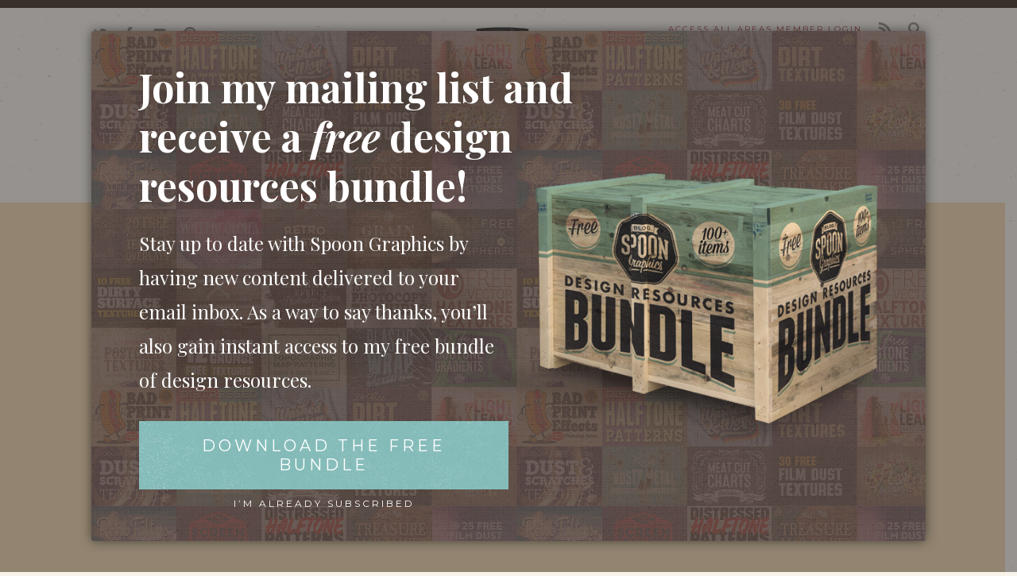

--- FILE ---
content_type: text/html; charset=utf-8
request_url: https://www.google.com/recaptcha/api2/aframe
body_size: 266
content:
<!DOCTYPE HTML><html><head><meta http-equiv="content-type" content="text/html; charset=UTF-8"></head><body><script nonce="VT96j90uwba558f8nhSU2w">/** Anti-fraud and anti-abuse applications only. See google.com/recaptcha */ try{var clients={'sodar':'https://pagead2.googlesyndication.com/pagead/sodar?'};window.addEventListener("message",function(a){try{if(a.source===window.parent){var b=JSON.parse(a.data);var c=clients[b['id']];if(c){var d=document.createElement('img');d.src=c+b['params']+'&rc='+(localStorage.getItem("rc::a")?sessionStorage.getItem("rc::b"):"");window.document.body.appendChild(d);sessionStorage.setItem("rc::e",parseInt(sessionStorage.getItem("rc::e")||0)+1);localStorage.setItem("rc::h",'1769943728970');}}}catch(b){}});window.parent.postMessage("_grecaptcha_ready", "*");}catch(b){}</script></body></html>

--- FILE ---
content_type: text/css
request_url: https://blog.spoongraphics.co.uk/wp-content/themes/SpoonGraphics_V7.3/assets/css/base.css?ver=6.8.3
body_size: 3155
content:
/**
 * THIS FILE CONTAINS FONTS, RESET AND RESPONSIVE GRID
 * ELEMENTS, PROVIDING A GOOD STARTING POINT TO STYLE FROM
 *
 * FOR ALL OTHER STYLES, SEE STYLE.CSS IN THE THEME ROOT
 */

/**
 * Fonts
 */
@import url(https://fonts.googleapis.com/css?family=Droid+Sans:400,700);
@import url(https://fonts.googleapis.com/css?family=Playfair+Display:400,700,700italic,400italic);
@import url(https://fonts.googleapis.com/css?family=Montserrat);
@import url(https://fonts.googleapis.com/css?family=Source+Sans+Pro:900);


/**
 * Reset - normalize.css v3.0.3 | MIT License | github.com/necolas/normalize.css
 */
img,legend{border:0}legend,td,th{padding:0}html{font-family:sans-serif;-ms-text-size-adjust:100%;-webkit-text-size-adjust:100%}body{margin:0}article,aside,details,figcaption,figure,footer,header,hgroup,main,menu,nav,section,summary{display:block}audio,canvas,progress,video{display:inline-block;vertical-align:baseline}audio:not([controls]){display:none;height:0}[hidden],template{display:none}a{background-color:transparent}a:active,a:hover{outline:0}abbr[title]{border-bottom:1px dotted}b,optgroup,strong{font-weight:700}dfn{font-style:italic}h1{font-size:2em;margin:.67em 0}mark{background:#ff0;color:#000}small{font-size:80%}sub,sup{font-size:75%;line-height:0;position:relative;vertical-align:baseline}sup{top:-.5em}sub{bottom:-.25em}svg:not(:root){overflow:hidden}figure{margin:1em 40px}hr{box-sizing:content-box;height:0}pre,textarea{overflow:auto}code,kbd,pre,samp{font-family:monospace,monospace;font-size:1em}button,input,optgroup,select,textarea{color:inherit;font:inherit;margin:0}button{overflow:visible}button,select{text-transform:none}button,html input[type=button],input[type=reset],input[type=submit]{-webkit-appearance:button;cursor:pointer}button[disabled],html input[disabled]{cursor:default}button::-moz-focus-inner,input::-moz-focus-inner{border:0;padding:0}input{line-height:normal}input[type=checkbox],input[type=radio]{box-sizing:border-box;padding:0}input[type=number]::-webkit-inner-spin-button,input[type=number]::-webkit-outer-spin-button{height:auto}input[type=search]{-webkit-appearance:textfield;box-sizing:content-box}input[type=search]::-webkit-search-cancel-button,input[type=search]::-webkit-search-decoration{-webkit-appearance:none}fieldset{border:1px solid silver;margin:0 2px;padding:.35em .625em .75em}table{border-collapse:collapse;border-spacing:0}

canvas { display: none; } /*Fix duplicate thumbnail at bottom of page issue */ 

/**
 * Something sensible to save border/padding/margin issues
 * http://www.paulirish.com/2012/box-sizing-border-box-ftw/
 */
html { box-sizing: border-box; }
*, *:before, *:after { box-sizing: inherit; }

/**
 * Responsive Grid
 * This provides us a with an easy-to-use framework for responsive layouts.
 *
 * It may look/feel bloated, but save LOTS of @media rules throughout the CSS,
 * and eases development of page layouts or even sub-block layouts.
 *
 * For example the following would create:
 * - a one-column layout on mobile,
 * - a two column layout on tablets and small laptops
 * - a four column layout on a desktop
 *
 *   <div.grid>
 *     <div.grid__item.one-whole.lap-one-half.desk-one-quarter>
 *     <div.grid__item.one-whole.lap-one-half.desk-one-quarter>
 *     <div.grid__item.one-whole.lap-one-half.desk-one-quarter>
 *     <div.grid__item.one-whole.lap-one-half.desk-one-quarter>
 */
.grid { margin-left: -30px; list-style: none; margin-bottom: 0; }
	.grid > .grid { margin-left: 0; }
	.grid__item { display: inline-block; margin-right: -3px; padding-left: 30px; vertical-align: top; width: 100%; }
	.one-whole { width: 100%; }
	.one-half, .two-quarters, .three-sixths, .four-eighths, .five-tenths, .six-twelfths { width: 50%; }
	.one-third, .two-sixths, .four-twelfths { width: 33.333%; }
	.two-thirds, .four-sixths, .eight-twelfths { width: 66.666%; }
	.one-quarter, .two-eighths, .three-twelfths { width: 24.9%; }
	.three-quarters, .six-eighths, .nine-twelfths { width: 75%; }
	.one-fifth, .two-tenths { width: 20%; }
	.two-fifths, .four-tenths { width: 40%; }
	.three-fifths, .six-tenths { width: 60%; }
	.four-fifths, .eight-tenths { width: 80%; }
	.one-sixth, .two-twelfths { width: 16.666%; }
	.five-sixths, .ten-twelfths { width: 83.333%; }
	.one-eighth { width: 12.5%; }
	.three-eighths { width: 37.5%; }
	.five-eighths { width: 62.5%; }
	.seven-eighths { width: 87.5%; }
	.one-tenth { width: 10%; }
	.three-tenths { width: 30%; }
	.seven-tenths { width: 70%; }
	.nine-tenths { width: 90%; }
	.one-twelfth { width: 8.333%; }
	.five-twelfths { width: 41.666%; }
	.seven-twelfths { width: 58.333%; }
	.eleven-twelfths { width: 91.666%; }
	@media only screen and (max-width: 567px) {
		.palm-one-whole { width: 100%; }
		.palm-one-half, .palm-two-quarters, .palm-three-sixths, .palm-four-eighths, .palm-five-tenths, .palm-six-twelfths { width: 50%; }
		.palm-one-third, .palm-two-sixths, .palm-four-twelfths { width: 33.333%; }
		.palm-two-thirds, .palm-four-sixths, .palm-eight-twelfths { width: 66.666%; }
		.palm-one-quarter, .palm-two-eighths, .palm-three-twelfths { width: 24.9%; }
		.palm-three-quarters, .palm-six-eighths, .palm-nine-twelfths { width: 75%; }
		.palm-one-fifth, .palm-two-tenths { width: 20%; }
		.palm-two-fifths, .palm-four-tenths { width: 40%; }
		.palm-three-fifths, .palm-six-tenths { width: 60%; }
		.palm-four-fifths, .palm-eight-tenths { width: 80%; }
		.palm-one-sixth, .palm-two-twelfths { width: 16.666%; }
		.palm-five-sixths, .palm-ten-twelfths { width: 83.333%; }
		.palm-one-eighth { width: 12.5%; }
		.palm-three-eighths { width: 37.5%; }
		.palm-five-eighths { width: 62.5%; }
		.palm-seven-eighths { width: 87.5%; }
		.palm-one-tenth { width: 10%; }
		.palm-three-tenths { width: 30%; }
		.palm-seven-tenths { width: 70%; }
		.palm-nine-tenths { width: 90%; }
		.palm-one-twelfth { width: 8.333%; }
		.palm-five-twelfths { width: 41.666%; }
		.palm-seven-twelfths { width: 58.333%; }
		.palm-eleven-twelfths { width: 91.666%; }
	}
	@media only screen and (min-width: 568px) and (max-width: 1023px) {
		.lap-one-whole { width: 100%; }
		.lap-one-half, .lap-two-quarters, .lap-three-sixths, .lap-four-eighths, .lap-five-tenths, .lap-six-twelfths { width: 50%; }
		.lap-one-third, .lap-two-sixths, .lap-four-twelfths { width: 33.333%; }
		.lap-two-thirds, .lap-four-sixths, .lap-eight-twelfths { width: 66.666%; }
		.lap-one-quarter, .lap-two-eighths, .lap-three-twelfths { width: 24.9%; }
		.lap-three-quarters, .lap-six-eighths, .lap-nine-twelfths { width: 75%; }
		.lap-one-fifth, .lap-two-tenths { width: 20%; }
		.lap-two-fifths, .lap-four-tenths { width: 40%; }
		.lap-three-fifths, .lap-six-tenths { width: 60%; }
		.lap-four-fifths, .lap-eight-tenths { width: 80%; }
		.lap-one-sixth, .lap-two-twelfths { width: 16.666%; }
		.lap-five-sixths, .lap-ten-twelfths { width: 83.333%; }
		.lap-one-eighth { width: 12.5%; }
		.lap-three-eighths { width: 37.5%; }
		.lap-five-eighths { width: 62.5%; }
		.lap-seven-eighths { width: 87.5%; }
		.lap-one-tenth { width: 10%; }
		.lap-three-tenths { width: 30%; }
		.lap-seven-tenths { width: 70%; }
		.lap-nine-tenths { width: 90%; }
		.lap-one-twelfth { width: 8.333%; }
		.lap-five-twelfths { width: 41.666%; }
		.lap-seven-twelfths { width: 58.333%; }
		.lap-eleven-twelfths { width: 91.666%; }
	}
	@media only screen and (min-width: 568px) {
		.lap-and-up-one-whole { width: 100%; }
		.lap-and-up-one-half, .lap-and-up-two-quarters, .lap-and-up-three-sixths, .lap-and-up-four-eighths, .lap-and-up-five-tenths, .lap-and-up-six-twelfths { width: 50%; }
		.lap-and-up-one-third, .lap-and-up-two-sixths, .lap-and-up-four-twelfths { width: 33.333%; }
		.lap-and-up-two-thirds, .lap-and-up-four-sixths, .lap-and-up-eight-twelfths { width: 66.666%; }
		.lap-and-up-one-quarter, .lap-and-up-two-eighths, .lap-and-up-three-twelfths { width: 24.9%; }
		.lap-and-up-three-quarters, .lap-and-up-six-eighths, .lap-and-up-nine-twelfths { width: 75%; }
		.lap-and-up-one-fifth, .lap-and-up-two-tenths { width: 19.9%; }
		.lap-and-up-two-fifths, .lap-and-up-four-tenths { width: 40%; }
		.lap-and-up-three-fifths, .lap-and-up-six-tenths { width: 60%; }
		.lap-and-up-four-fifths, .lap-and-up-eight-tenths { width: 80%; }
		.lap-and-up-one-sixth, .lap-and-up-two-twelfths { width: 16.666%; }
		.lap-and-up-five-sixths, .lap-and-up-ten-twelfths { width: 83.333%; }
		.lap-and-up-one-eighth { width: 12.5%; }
		.lap-and-up-three-eighths { width: 37.5%; }
		.lap-and-up-five-eighths { width: 62.5%; }
		.lap-and-up-seven-eighths { width: 87.5%; }
		.lap-and-up-one-tenth { width: 10%; }
		.lap-and-up-three-tenths { width: 30%; }
		.lap-and-up-seven-tenths { width: 70%; }
		.lap-and-up-nine-tenths { width: 90%; }
		.lap-and-up-one-twelfth { width: 8.333%; }
		.lap-and-up-five-twelfths { width: 41.666%; }
		.lap-and-up-seven-twelfths { width: 58.333%; }
		.lap-and-up-eleven-twelfths { width: 91.666%; }
	}
	@media only screen and (max-width: 1023px) {
		.portable-one-whole { width: 100%; }
		.portable-one-half, .portable-two-quarters, .portable-three-sixths, .portable-four-eighths, .portable-five-tenths, .portable-six-twelfths { width: 50%; }
		.portable-one-third, .portable-two-sixths, .portable-four-twelfths { width: 33.333%; }
		.portable-two-thirds, .portable-four-sixths, .portable-eight-twelfths { width: 66.666%; }
		.portable-one-quarter, .portable-two-eighths, .portable-three-twelfths { width: 24.9%; }
		.portable-three-quarters, .portable-six-eighths, .portable-nine-twelfths { width: 75%; }
		.portable-one-fifth, .portable-two-tenths { width: 20%; }
		.portable-two-fifths, .portable-four-tenths { width: 40%; }
		.portable-three-fifths, .portable-six-tenths { width: 60%; }
		.portable-four-fifths, .portable-eight-tenths { width: 80%; }
		.portable-one-sixth, .portable-two-twelfths { width: 16.666%; }
		.portable-five-sixths, .portable-ten-twelfths { width: 83.333%; }
		.portable-one-eighth { width: 12.5%; }
		.portable-three-eighths { width: 37.5%; }
		.portable-five-eighths { width: 62.5%; }
		.portable-seven-eighths { width: 87.5%; }
		.portable-one-tenth { width: 10%; }
		.portable-three-tenths { width: 30%; }
		.portable-seven-tenths { width: 70%; }
		.portable-nine-tenths { width: 90%; }
		.portable-one-twelfth { width: 8.333%; }
		.portable-five-twelfths { width: 41.666%; }
		.portable-seven-twelfths { width: 58.333%; }
		.portable-eleven-twelfths { width: 91.666%; }
	}
	@media only screen and (min-width: 1024px) {
		.desk-one-whole { width: 100%; }
		.desk-one-half, .desk-two-quarters, .desk-three-sixths, .desk-four-eighths, .desk-five-tenths, .desk-six-twelfths { width: 50%; }
		.desk-one-third, .desk-two-sixths, .desk-four-twelfths { width: 33.333%; }
		.desk-two-thirds, .desk-four-sixths, .desk-eight-twelfths { width: 66.666%; }
		.desk-one-quarter, .desk-two-eighths, .desk-three-twelfths { width: 24.9%; }
		.desk-three-quarters, .desk-six-eighths, .desk-nine-twelfths { width: 75%; }
		.desk-one-fifth, .desk-two-tenths { width: 20%; }
		.desk-two-fifths, .desk-four-tenths { width: 40%; }
		.desk-three-fifths, .desk-six-tenths { width: 60%; }
		.desk-four-fifths, .desk-eight-tenths { width: 80%; }
		.desk-one-sixth, .desk-two-twelfths { width: 16.666%; }
		.desk-five-sixths, .desk-ten-twelfths { width: 83.333%; }
		.desk-one-eighth { width: 12.5%; }
		.desk-three-eighths { width: 37.5%; }
		.desk-five-eighths { width: 62.5%; }
		.desk-seven-eighths { width: 87.5%; }
		.desk-one-tenth { width: 10%; }
		.desk-three-tenths { width: 30%; }
		.desk-seven-tenths { width: 70%; }
		.desk-nine-tenths { width: 90%; }
		.desk-one-twelfth { width: 8.333%; }
		.desk-five-twelfths { width: 41.666%; }
		.desk-seven-twelfths { width: 58.333%; }
		.desk-eleven-twelfths { width: 91.666%; }
	}
	@media only screen and (min-width: 1400px) {
		.desk-wide-one-whole { width: 100%; }
		.desk-wide-one-half, .desk-wide-two-quarters, .desk-wide-three-sixths, .desk-wide-four-eighths, .desk-wide-five-tenths, .desk-wide-six-twelfths { width: 50%; }
		.desk-wide-one-third, .desk-wide-two-sixths, .desk-wide-four-twelfths { width: 33.333%; }
		.desk-wide-two-thirds, .desk-wide-four-sixths, .desk-wide-eight-twelfths { width: 66.666%; }
		.desk-wide-one-quarter, .desk-wide-two-eighths, .desk-wide-three-twelfths { width: 24.9%; }
		.desk-wide-three-quarters, .desk-wide-six-eighths, .desk-wide-nine-twelfths { width: 75%; }
		.desk-wide-one-fifth, .desk-wide-two-tenths { width: 20%; }
		.desk-wide-two-fifths, .desk-wide-four-tenths { width: 40%; }
		.desk-wide-three-fifths, .desk-wide-six-tenths { width: 60%; }
		.desk-wide-four-fifths, .desk-wide-eight-tenths { width: 80%; }
		.desk-wide-one-sixth, .desk-wide-two-twelfths { width: 16.666%; }
		.desk-wide-five-sixths, .desk-wide-ten-twelfths { width: 83.333%; }
		.desk-wide-one-eighth { width: 12.5%; }
		.desk-wide-three-eighths { width: 37.5%; }
		.desk-wide-five-eighths { width: 62.5%; }
		.desk-wide-seven-eighths { width: 87.5%; }
		.desk-wide-one-tenth { width: 10%; }
		.desk-wide-three-tenths { width: 30%; }
		.desk-wide-seven-tenths { width: 70%; }
		.desk-wide-nine-tenths { width: 90%; }
		.desk-wide-one-twelfth { width: 8.333%; }
		.desk-wide-five-twelfths { width: 41.666%; }
		.desk-wide-seven-twelfths { width: 58.333%; }
		.desk-wide-eleven-twelfths { width: 91.666%; }
	}

/*!
 * WordPress Core Styles

.alignnone { margin: 5px 20px 20px 0; }
.aligncenter, div.aligncenter { display: block; margin: 5px auto 5px auto; }
.alignright { float: right; margin: 5px 0 20px 20px; }
.alignleft { float: left; margin: 5px 20px 20px 0; }
.aligncenter { display: block; margin: 5px auto 5px auto; }
a img.alignright { float: right; margin: 5px 0 20px 20px; }
a img.alignnone { margin: 5px 20px 20px 0; }
a img.alignleft { float: left; margin: 5px 20px 20px 0; }
a img.aligncenter { display: block; margin-left: auto; margin-right: auto; }
.wp-caption { max-width: 96%; padding: 5px 3px 10px; text-align: center; }
.wp-caption.alignnone { margin: 5px 20px 20px 0; }
.wp-caption.alignleft { margin: 5px 20px 20px 0; }
.wp-caption.alignright { margin: 5px 0 20px 20px; }
.wp-caption img { border: 0 none; height: auto; margin: 0; max-width: 98.5%; padding: 0; width: auto; }
.wp-caption p.wp-caption-text { font-size: 11px; line-height: 17px; margin: 0; padding: 0 4px 5px; }
@media all and (max-width:567px){
	img.alignleft,
	img.alignright,
	img.aligncenter,
	img.alignnone{ display: block; float:none; }
}
 */

--- FILE ---
content_type: text/css
request_url: https://blog.spoongraphics.co.uk/wp-content/themes/SpoonGraphics_V7.2/assets/css/banner-ad.css
body_size: 1623
content:
/*! normalize.css v7.0.0 | MIT License | github.com/necolas/normalize.css */
body{
  margin:0
}
@media only screen and (max-width:600px){
  .hide-on-small-and-down,.hide-on-small-only{
    display:none!important
}
}
@media only screen and (max-width:992px){
  .hide-on-medium-and-down{
    display:none!important
}
}
@media only screen and (min-width:601px){
  .hide-on-medium-and-up{
    display:none!important
}
}
@media only screen and (min-width:600px) and (max-width:992px){
  .hide-on-medium-only{
    display:none!important
}
}
@media only screen and (min-width:993px){
  .hide-on-large-only{
    display:none!important
}
  .show-on-large{
    display:initial!important
}
}
@media only screen and (min-width:600px) and (max-width:992px){
  .show-on-medium{
    display:initial!important
}
}
@media only screen and (min-width:601px){
  .show-on-medium-and-up{
    display:initial!important
}
}
@media only screen and (max-width:992px){
  .show-on-medium-and-down{
    display:initial!important
}
}
@media only screen and (max-width:600px){
  .show-on-small{
    display:initial!important
}
  .center-on-small-only{
    text-align:center
}
}
.banner-button{
  cursor:pointer;
  display:inline-block;
  outline:0;
  vertical-align:middle;
  padding:18px 39px;
  background-color:#454545;
  color:#fff;
  transition:all .15s ease-in-out;
  border-radius:0px;
  -webkit-user-select:none;
  -moz-user-select:none;
  -ms-user-select:none;
  user-select:none;
  position:relative;
  line-height:1;
  border:0 solid transparent;
  font-family:"Open Sans",sans-serif;
  text-transform:uppercase;
  text-decoration:none;
  font-weight:700
}


.logo{
max-width:150px;
margin-top:5px;
}


.CTA{
 font-weight:normal;
border-radius:5px !important;
background-color: #ED3B58;
border: none;
border-radius:0px;
font-weight:500;
color: #ffffff;
text-align: center;
margin-top:10px;
margin-left:5px;
font-size: 16px;
height:50px;
width: 230px;
cursor: pointer;
padding: 12px 6px 12px 6px;
font-family:Montserrat,sans-serif;
margin:0 auto;
text-transform:uppercase;
margin-top:10px;
}

.CTA:hover{
  flex:1 0 auto;
  transition:all .25s ease-in-out;
  transform:scale(1.05);
  cursor:hand;
}

.banner-container-300x600 .title h4,.banner-container-728x90 .title h4{
  font-family:Montserrat,sans-serif;
  margin:0 auto;
  letter-spacing:2px;
  color:#484848;
}
.banner-button.pink{
  background-color:#f93d66;
  border-color:#f82452
}
.banner-button.pink.active,.banner-button.pink:hover{
  background-color:#f82452
}
.banner-button.pink:active{
  background-color:#f70c3f
}
.banner-button.primary{
  background-color:#2185d0;
  border-color:#1e77ba
}
.banner-button.primary.active,.banner-button.primary:hover{
  background-color:#1e77ba
}
.banner-button.primary:active{
  background-color:#1a69a4
}
.banner-button:active{
  transition:all 0s ease-in-out
}
.banner-container{
  width:970px;
  height:90px;
  background-color:#fff;
  background-image:url(../assets/img_bg.png);
  position:relative;
  

}
.banner-container .link-container{
  display:flex;
  position:absolute;
  top:30px;
  left:10px;
  width:750px;

}
.banner-container .link-container .link{
  flex:1 0 auto;
  transition:all .15s ease-in-out

  
}
.banner-container .link-container .link:hover{
  transform:scale(1.1)
}
.banner-container .action-container{
  position:absolute;
  right:10px;
  top:0;
  height:100%;
  padding:10px 0;
  display:flex;
  flex-direction:column;
  justify-content:space-between
}
.banner-container .action-container img{
  clear:both;
  float:right

}
.banner-container .action-container .download{
  padding-top:20px;
  transition:all .15s ease-in-out
}
.banner-container .action-container .download:hover{
  transform:scale(1.05)
}
.banner-container-728x90{
  width:728px;
  height:90px;
  background-color:#fff;
  position:relative
}
.banner-container-728x90 .title{
  position:absolute;
  top:9px;
  left:11px;
  width:100%
}
.banner-container-728x90 .title h4{
  font-size:11px;
  width:100%
}
.banner-container-728x90 .link-container{
  display:flex;
  position:absolute;
  top:30px;
  left:10px;
  width:530px
}
.banner-container-728x90 .link-container .link{
  flex:1 0 auto;
  transition:all .15s ease-in-out
}
.banner-container-728x90 .link-container .link:hover{
  transform:scale(1.1)
}
.banner-container-300x600 .action-container .download:hover,.banner-container-300x600 .link-container .link:hover,.banner-container-728x90 .action-container .download:hover{
  transform:scale(1.05)
}
.banner-container-728x90 .action-container{
  position:absolute;
  right:10px;
  top:0;
  height:84%;
  padding:10px 0;
  display:flex;
  flex-direction:column;
  justify-content:space-between
}
.banner-container-728x90 .action-container img{
  clear:both;
  float:right
}
.banner-container-728x90 .action-container .download{
  transition:all .15s ease-in-out
}
.banner-container-300x600{
  width:300px;
  height:600px;
  background-color:#fff;
  position:relative
}
.banner-container-300x600 .title{
  position:absolute;
  top:75px;
  width:100%;
  text-align:center
}
.banner-container-300x600 .title h4{
  font-size:20px;
  width:80%
}
.banner-container-300x600 .link-container{
  display:flex;
  position:absolute;
  top:144px;
  padding:0 8px;
  width:94%;
  height:360px;
  flex-direction:row;
  flex-wrap:wrap;
  text-align:center;
  z-index:100
}
.banner-container-300x600 .link-container .link{
  flex:1 0 auto;
  transition:all .15s ease-in-out;
  margin-bottom:8px
}
.banner-container-300x600 .action-container{
  position:absolute;
  height:92%;
  width:100%;
  padding:30px 0;
  display:flex;
  flex-direction:column;
  justify-content:space-between;
  align-items:center
}
.banner-container-300x600 .action-container .download{
  transition:all .15s ease-in-out
}
.banner-container-content-ad{
  max-width:1170px;
  min-height:345px;
  max-height:1000px;
  background-color:none!important;
  position:relative
}
.banner-container-content-ad .title{
  position:relative;
  top:0;
  left:12px;
  width:86%
}
.banner-container-content-ad .title h4{
  font-family:Helvetica,Arial,sans-serif;
  font-size:22px;
  margin:0
}
@media only screen and (max-width:600px){
  .banner-container-content-ad .title h4{
    font-size:16px
}
}
.banner-container-content-ad .link-container{
  display:flex;
  position:absolute;
  padding:5px 8px 0 10px;
  width:100%;
  height:325px;
  flex-direction:row;
  flex-wrap:wrap;
  text-align:center;
  z-index:100;
  flex-basis:auto;
  font-family:"Open Sans",sans-serif
}
@media only screen and (max-width:992px){
  .banner-container-content-ad .link-container{
    width:calc(100% - 20px)
}
}
.banner-container-content-ad .link-container .link{
  flex:1 auto;
  transition:all .15s ease-in-out;
  width:33.3%;
  height:210px;
}
.banner-container-content-ad .link-container .link .tile-container{
  width:calc(100% - 10px);
  height:calc(100% - 10px);
  border-radius:10px !important;
  background-color:#fff;
  border-radius:0px;
  position:relative;
  
  overflow:hidden;
  margin:5px;
  background-size:cover;
  box-shadow:0 1px 10px 0 rgba(0,0,0,.1);
  transition:all .18s ease-in-out
}
.banner-container-content-ad .link-container .link .tile-container .tile-image{
  position:absolute;
  top:0;
  left:0;
  height:calc(100% - 60px);
  width:100%;
  background-position:center;
  background-size:cover
}
.banner-container-content-ad .link-container .link .tile-container .tile-footer{
  position:absolute;
  bottom:-1px;
  left:-1px;
  width:calc(100% - 18px);
  padding:10px;
  text-align:left;
  background-color:#fff;
  box-sizing:content-box
}
.banner-container-content-ad .link-container .link .tile-container .tile-footer .download-icon{
  position:absolute;
  right:10px;
  top:50%;
  border:none;
  transform:translateY(-50%);
  width:20px;
  padding: 6px;
}
.banner-container-content-ad .link-container .link .tile-container .tile-footer h6{
  margin:0;
  color:#2e3032;
  font-size:15px;
  font-weight:600
  line-height:12px;
}
.banner-container-content-ad .link-container .link .tile-container .tile-footer .type{
  font-size:14px;
  color:#969697;
  font-weight:700
}
@media only screen and (max-width:992px){
  .banner-container-content-ad .link-container .link{
    width:50%
}
}
.banner-container-content-ad .link-container .link:hover{
  transform:scale(1.02)
}
.banner-container-content-ad .link-container .link:hover .tile-container{
  box-shadow:0 5px 25px rgba(0,0,0,.1);
  transform:translateY(-1px)
}
.banner-container-content-ad .action-container{
  position:absolute;
  bottom:16px;
  left:16px;
  padding:16px 0 0;
  display:flex;
  flex-direction:column;
  justify-content:space-between;
  align-items:center
}
.banner-container-content-ad .action-container .download{
  transition:all .15s ease-in-out;
  float:left
}
.banner-container-content-ad .action-container .download:hover{
  transform:scale(1.05)
}
@media only screen and (max-width:600px){
  .banner-container-content-ad .link-container .link{
    width:100%;
    flex-basis:100%
}
  .banner-container-content-ad .link-container .link:nth-child(n+2){
    display:none
}
}
@media only screen and (min-width:601px) and (max-width:992px){
  .banner-container-content-ad .link-container .link{
    flex-basis:50%
}
  .banner-container-content-ad .link-container .link:nth-child(n+3){
    display:none
}
}
@media only screen and (min-width:993px) and (max-width:1350px){
  .banner-container-content-ad .link-container .link{
    flex-basis:33.3333%;
    height:210px;
}
  .banner-container-content-ad .link-container .link:nth-child(n+4){
    display:none
}
}

--- FILE ---
content_type: image/svg+xml
request_url: https://blog.spoongraphics.co.uk/wp-content/themes/SpoonGraphics_V7.3/assets/images/svg/pinterest.svg
body_size: 1164
content:
<?xml version="1.0" encoding="UTF-8"?>
<svg enable-background="new 0 0 14.3 14.3" version="1.1" viewBox="0 0 14.3 14.3" xml:space="preserve" xmlns="http://www.w3.org/2000/svg">
<style type="text/css">
	.st0{fill:#A69F9B;}
</style>
<path class="st0" d="m14.3 7.1c0 1.3-0.3 2.5-1 3.6-0.6 1.1-1.5 2-2.6 2.6s-2.3 1-3.6 1c-0.7 0-1.4-0.1-2-0.3 0.4-0.6 0.6-1.1 0.7-1.5 0.1-0.2 0.2-0.9 0.5-2 0.2 0.2 0.4 0.5 0.7 0.6 0.3 0.2 0.7 0.3 1.1 0.3 0.8 0 1.4-0.2 2-0.6s1-1 1.4-1.8c0.3-0.7 0.5-1.6 0.5-2.5 0-0.7-0.2-1.4-0.6-2s-0.9-1.1-1.6-1.5-1.5-0.6-2.4-0.6c-0.7 0-1.3 0.1-1.8 0.3-0.6 0.1-1.1 0.4-1.4 0.7-0.4 0.3-0.7 0.6-1 1s-0.6 0.8-0.7 1.2-0.2 0.8-0.2 1.3c0 0.6 0.1 1.2 0.4 1.7 0.2 0.5 0.6 0.8 1.1 1 0.2 0.1 0.3 0 0.4-0.2 0 0 0-0.1 0.1-0.3 0-0.1 0.1-0.2 0.1-0.3s0-0.3-0.1-0.4c-0.4-0.3-0.6-0.8-0.6-1.4 0-0.9 0.3-1.7 1-2.4 0.6-0.7 1.5-1 2.5-1 0.9 0 1.7 0.3 2.2 0.8s0.8 1.2 0.8 2c0 1.1-0.2 2-0.6 2.7s-1 1.1-1.6 1.1c-0.5 0-0.8-0.2-1-0.4-0.2-0.3-0.3-0.6-0.2-1 0-0.2 0.1-0.5 0.2-0.9s0.2-0.7 0.3-1 0.1-0.5 0.1-0.7c0-0.3-0.1-0.6-0.3-0.8-0.1-0.1-0.3-0.2-0.6-0.2-0.4 0-0.7 0.2-1 0.5-0.3 0.4-0.4 0.8-0.4 1.3s0.1 0.8 0.2 1.1l-0.9 3.9c-0.1 0.4-0.1 1-0.1 1.6-1.3-0.5-2.3-1.3-3.1-2.5s-1.2-2.5-1.2-4c0-1.3 0.3-2.5 1-3.6 0.6-1.1 1.5-2 2.6-2.6s2.3-1 3.6-1 2.5 0.3 3.6 1c1.1 0.6 2 1.5 2.6 2.6 0.6 1.2 0.9 2.3 0.9 3.6z"/>
</svg>


--- FILE ---
content_type: image/svg+xml
request_url: https://blog.spoongraphics.co.uk/wp-content/themes/SpoonGraphics_V7.3/assets/images/svg/share.svg
body_size: 361
content:
<?xml version="1.0" encoding="utf-8"?>
<!-- Generator: Adobe Illustrator 19.0.0, SVG Export Plug-In . SVG Version: 6.00 Build 0)  -->
<svg version="1.1" id="Layer_1" xmlns="http://www.w3.org/2000/svg" xmlns:xlink="http://www.w3.org/1999/xlink" x="0px" y="0px"
	 viewBox="0 0 10.6 16.2" style="enable-background:new 0 0 10.6 16.2;" xml:space="preserve">
<style type="text/css">
	.st0{fill:#A69F9B;}
</style>
<path id="XMLID_30_" class="st0" d="M8.1,11.1c-0.5,0-0.9,0.1-1.3,0.4L4.6,9.3C4.8,8.9,5,8.5,5,8S4.9,7.1,4.6,6.7l2.2-2.2
	c0.4,0.2,0.8,0.4,1.3,0.4c1.4,0,2.5-1.1,2.5-2.5S9.5,0,8.1,0S5.6,1.1,5.6,2.5C5.6,3,5.7,3.4,6,3.8L3.8,6C3.4,5.8,3,5.6,2.5,5.6
	C1.1,5.6,0,6.7,0,8.1s1.1,2.5,2.5,2.5c0.5,0,0.9-0.1,1.3-0.4L6,12.4c-0.2,0.4-0.4,0.8-0.4,1.3c0,1.4,1.1,2.5,2.5,2.5
	s2.5-1.1,2.5-2.5S9.4,11.1,8.1,11.1z"/>
</svg>


--- FILE ---
content_type: image/svg+xml
request_url: https://blog.spoongraphics.co.uk/wp-content/themes/SpoonGraphics_V7.3/assets/images/svg/youtube.svg
body_size: 339
content:
<?xml version="1.0" encoding="utf-8"?>
<!-- Generator: Adobe Illustrator 19.0.0, SVG Export Plug-In . SVG Version: 6.00 Build 0)  -->
<svg version="1.1" id="Layer_1" xmlns="http://www.w3.org/2000/svg" xmlns:xlink="http://www.w3.org/1999/xlink" x="0px" y="0px"
	 viewBox="0 0 16.2 11.2" style="enable-background:new 0 0 16.2 11.2;" xml:space="preserve">
<style type="text/css">
	.st0{fill:#A69F9B;}
</style>
<path id="XMLID_4_" class="st0" d="M15.5,1.1c-0.4-0.8-0.9-0.9-1.9-1S10.2,0,8.1,0l0,0C6,0,3.6,0,2.6,0.1s-1.4,0.2-1.9,1
	C0.3,1.9,0,3.2,0,5.6l0,0l0,0l0,0l0,0C0,8,0.2,9.3,0.7,10.1c0.4,0.8,0.9,0.9,1.9,1s3.4,0.1,5.5,0.1l0,0c2.1,0,4.5,0,5.5-0.1
	s1.4-0.2,1.9-1c0.4-0.8,0.7-2.1,0.7-4.5l0,0l0,0C16.2,3.2,16,1.9,15.5,1.1z M6.6,8.5V2.6l4.5,2.9L6.6,8.5z"/>
</svg>
